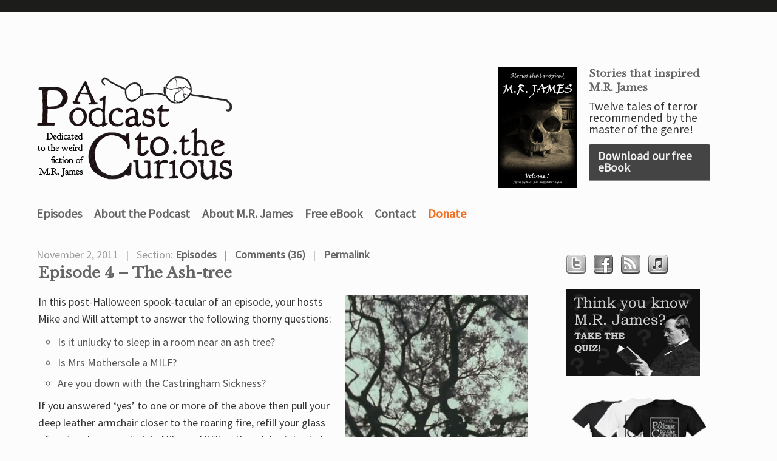

--- FILE ---
content_type: text/html; charset=UTF-8
request_url: https://www.mrjamespodcast.com/tag/hanging/
body_size: 9741
content:
<!DOCTYPE html PUBLIC "-//W3C//DTD XHTML 1.0 Strict//EN" "http://www.w3.org/TR/xhtml1/DTD/xhtml1-strict.dtd">
<html xmlns="http://www.w3.org/1999/xhtml">
<head profile="http://gmpg.org/xfn/11">
<meta http-equiv="Content-Type" content="text/html; charset=UTF-8" />
<title>Posts tagged &quot;hanging&quot; - A Podcast to the Curious &#8211; The M.R. James Podcast</title>
<meta http-equiv="Content-Type" content="text/html; charset=utf-8"/>
<meta name="generator" content="WordPress 6.2.8" />
<meta name="description" content="The podcast dedicated to the Weird Fiction and Ghost Stories of M.R. James." />
<meta name="keywords" content="M.R. James, Montague Rhodes James, Ghost Stories, Ghost Stories of an Antiquary, Antiquarian, Kings College, Casting the Runes, Oh Whistle and I'll Come to You My Lad, Warning to the Curious, Author, Cambridge, A Podcast to the Curious, Podcast, Ghost Story, Short Stories, Will & Mike, Will Ross, Mike Taylor" />
<meta name="viewport" content="user-scalable=no, width=device-width, initial-scale=1" />
<link rel="shortcut icon" href="https://www.mrjamespodcast.com/wp-content/themes/theophilus-2016/images/favicon.ico" type="image/x-icon" />
<link rel="stylesheet" href="https://fonts.googleapis.com/css?family=Carrois+Gothic" type="text/css">
<link rel="stylesheet" href="https://www.mrjamespodcast.com/wp-content/themes/theophilus-2016/style.css" type="text/css" media="screen and (min-device-width: 480px)" />
<link rel="stylesheet" href="https://www.mrjamespodcast.com/wp-content/themes/theophilus-2016/style-mobile.css" type="text/css" media="screen and (max-device-width: 480px)" />
<link rel="alternate" type="application/rss+xml" title="A Podcast to the Curious &#8211; The M.R. James Podcast RSS Feed" href="https://www.mrjamespodcast.com/feed/" />
<script src="//ajax.googleapis.com/ajax/libs/jquery/1.9.1/jquery.min.js" ></script>
<meta name='robots' content='max-image-preview:large' />
<link rel='dns-prefetch' href='//fonts.googleapis.com' />
<script type="text/javascript">
window._wpemojiSettings = {"baseUrl":"https:\/\/s.w.org\/images\/core\/emoji\/14.0.0\/72x72\/","ext":".png","svgUrl":"https:\/\/s.w.org\/images\/core\/emoji\/14.0.0\/svg\/","svgExt":".svg","source":{"wpemoji":"https:\/\/www.mrjamespodcast.com\/wp-includes\/js\/wp-emoji.js?ver=6.2.8","twemoji":"https:\/\/www.mrjamespodcast.com\/wp-includes\/js\/twemoji.js?ver=6.2.8"}};
/**
 * @output wp-includes/js/wp-emoji-loader.js
 */

( function( window, document, settings ) {
	var src, ready, ii, tests;

	// Create a canvas element for testing native browser support of emoji.
	var canvas = document.createElement( 'canvas' );
	var context = canvas.getContext && canvas.getContext( '2d' );

	/**
	 * Checks if two sets of Emoji characters render the same visually.
	 *
	 * @since 4.9.0
	 *
	 * @private
	 *
	 * @param {string} set1 Set of Emoji to test.
	 * @param {string} set2 Set of Emoji to test.
	 *
	 * @return {boolean} True if the two sets render the same.
	 */
	function emojiSetsRenderIdentically( set1, set2 ) {
		// Cleanup from previous test.
		context.clearRect( 0, 0, canvas.width, canvas.height );
		context.fillText( set1, 0, 0 );
		var rendered1 = canvas.toDataURL();

		// Cleanup from previous test.
		context.clearRect( 0, 0, canvas.width, canvas.height );
		context.fillText( set2, 0, 0 );
		var rendered2 = canvas.toDataURL();

		return rendered1 === rendered2;
	}

	/**
	 * Determines if the browser properly renders Emoji that Twemoji can supplement.
	 *
	 * @since 4.2.0
	 *
	 * @private
	 *
	 * @param {string} type Whether to test for support of "flag" or "emoji".
	 *
	 * @return {boolean} True if the browser can render emoji, false if it cannot.
	 */
	function browserSupportsEmoji( type ) {
		var isIdentical;

		if ( ! context || ! context.fillText ) {
			return false;
		}

		/*
		 * Chrome on OS X added native emoji rendering in M41. Unfortunately,
		 * it doesn't work when the font is bolder than 500 weight. So, we
		 * check for bold rendering support to avoid invisible emoji in Chrome.
		 */
		context.textBaseline = 'top';
		context.font = '600 32px Arial';

		switch ( type ) {
			case 'flag':
				/*
				 * Test for Transgender flag compatibility. Added in Unicode 13.
				 *
				 * To test for support, we try to render it, and compare the rendering to how it would look if
				 * the browser doesn't render it correctly (white flag emoji + transgender symbol).
				 */
				isIdentical = emojiSetsRenderIdentically(
					'\uD83C\uDFF3\uFE0F\u200D\u26A7\uFE0F', // as a zero-width joiner sequence
					'\uD83C\uDFF3\uFE0F\u200B\u26A7\uFE0F'  // separated by a zero-width space
				);

				if ( isIdentical ) {
					return false;
				}

				/*
				 * Test for UN flag compatibility. This is the least supported of the letter locale flags,
				 * so gives us an easy test for full support.
				 *
				 * To test for support, we try to render it, and compare the rendering to how it would look if
				 * the browser doesn't render it correctly ([U] + [N]).
				 */
				isIdentical = emojiSetsRenderIdentically(
					'\uD83C\uDDFA\uD83C\uDDF3',       // as the sequence of two code points
					'\uD83C\uDDFA\u200B\uD83C\uDDF3'  // as the two code points separated by a zero-width space
				);

				if ( isIdentical ) {
					return false;
				}

				/*
				 * Test for English flag compatibility. England is a country in the United Kingdom, it
				 * does not have a two letter locale code but rather a five letter sub-division code.
				 *
				 * To test for support, we try to render it, and compare the rendering to how it would look if
				 * the browser doesn't render it correctly (black flag emoji + [G] + [B] + [E] + [N] + [G]).
				 */
				isIdentical = emojiSetsRenderIdentically(
					// as the flag sequence
					'\uD83C\uDFF4\uDB40\uDC67\uDB40\uDC62\uDB40\uDC65\uDB40\uDC6E\uDB40\uDC67\uDB40\uDC7F',
					// with each code point separated by a zero-width space
					'\uD83C\uDFF4\u200B\uDB40\uDC67\u200B\uDB40\uDC62\u200B\uDB40\uDC65\u200B\uDB40\uDC6E\u200B\uDB40\uDC67\u200B\uDB40\uDC7F'
				);

				return ! isIdentical;
			case 'emoji':
				/*
				 * Why can't we be friends? Everyone can now shake hands in emoji, regardless of skin tone!
				 *
				 * To test for Emoji 14.0 support, try to render a new emoji: Handshake: Light Skin Tone, Dark Skin Tone.
				 *
				 * The Handshake: Light Skin Tone, Dark Skin Tone emoji is a ZWJ sequence combining 🫱 Rightwards Hand,
				 * 🏻 Light Skin Tone, a Zero Width Joiner, 🫲 Leftwards Hand, and 🏿 Dark Skin Tone.
				 *
				 * 0x1FAF1 == Rightwards Hand
				 * 0x1F3FB == Light Skin Tone
				 * 0x200D == Zero-Width Joiner (ZWJ) that links the code points for the new emoji or
				 * 0x200B == Zero-Width Space (ZWS) that is rendered for clients not supporting the new emoji.
				 * 0x1FAF2 == Leftwards Hand
				 * 0x1F3FF == Dark Skin Tone.
				 *
				 * When updating this test for future Emoji releases, ensure that individual emoji that make up the
				 * sequence come from older emoji standards.
				 */
				isIdentical = emojiSetsRenderIdentically(
					'\uD83E\uDEF1\uD83C\uDFFB\u200D\uD83E\uDEF2\uD83C\uDFFF', // as the zero-width joiner sequence
					'\uD83E\uDEF1\uD83C\uDFFB\u200B\uD83E\uDEF2\uD83C\uDFFF'  // separated by a zero-width space
				);

				return ! isIdentical;
		}

		return false;
	}

	/**
	 * Adds a script to the head of the document.
	 *
	 * @ignore
	 *
	 * @since 4.2.0
	 *
	 * @param {Object} src The url where the script is located.
	 * @return {void}
	 */
	function addScript( src ) {
		var script = document.createElement( 'script' );

		script.src = src;
		script.defer = script.type = 'text/javascript';
		document.getElementsByTagName( 'head' )[0].appendChild( script );
	}

	tests = Array( 'flag', 'emoji' );

	settings.supports = {
		everything: true,
		everythingExceptFlag: true
	};

	/*
	 * Tests the browser support for flag emojis and other emojis, and adjusts the
	 * support settings accordingly.
	 */
	for( ii = 0; ii < tests.length; ii++ ) {
		settings.supports[ tests[ ii ] ] = browserSupportsEmoji( tests[ ii ] );

		settings.supports.everything = settings.supports.everything && settings.supports[ tests[ ii ] ];

		if ( 'flag' !== tests[ ii ] ) {
			settings.supports.everythingExceptFlag = settings.supports.everythingExceptFlag && settings.supports[ tests[ ii ] ];
		}
	}

	settings.supports.everythingExceptFlag = settings.supports.everythingExceptFlag && ! settings.supports.flag;

	// Sets DOMReady to false and assigns a ready function to settings.
	settings.DOMReady = false;
	settings.readyCallback = function() {
		settings.DOMReady = true;
	};

	// When the browser can not render everything we need to load a polyfill.
	if ( ! settings.supports.everything ) {
		ready = function() {
			settings.readyCallback();
		};

		/*
		 * Cross-browser version of adding a dom ready event.
		 */
		if ( document.addEventListener ) {
			document.addEventListener( 'DOMContentLoaded', ready, false );
			window.addEventListener( 'load', ready, false );
		} else {
			window.attachEvent( 'onload', ready );
			document.attachEvent( 'onreadystatechange', function() {
				if ( 'complete' === document.readyState ) {
					settings.readyCallback();
				}
			} );
		}

		src = settings.source || {};

		if ( src.concatemoji ) {
			addScript( src.concatemoji );
		} else if ( src.wpemoji && src.twemoji ) {
			addScript( src.twemoji );
			addScript( src.wpemoji );
		}
	}

} )( window, document, window._wpemojiSettings );
</script>
<style type="text/css">
img.wp-smiley,
img.emoji {
	display: inline !important;
	border: none !important;
	box-shadow: none !important;
	height: 1em !important;
	width: 1em !important;
	margin: 0 0.07em !important;
	vertical-align: -0.1em !important;
	background: none !important;
	padding: 0 !important;
}
</style>
	<link rel='stylesheet' id='wp-block-library-css' href='https://www.mrjamespodcast.com/wp-includes/css/dist/block-library/style.css?ver=6.2.8' type='text/css' media='all' />
<style id='powerpress-player-block-style-inline-css' type='text/css'>


</style>
<link rel='stylesheet' id='classic-theme-styles-css' href='https://www.mrjamespodcast.com/wp-includes/css/classic-themes.css?ver=6.2.8' type='text/css' media='all' />
<style id='global-styles-inline-css' type='text/css'>
body{--wp--preset--color--black: #000000;--wp--preset--color--cyan-bluish-gray: #abb8c3;--wp--preset--color--white: #ffffff;--wp--preset--color--pale-pink: #f78da7;--wp--preset--color--vivid-red: #cf2e2e;--wp--preset--color--luminous-vivid-orange: #ff6900;--wp--preset--color--luminous-vivid-amber: #fcb900;--wp--preset--color--light-green-cyan: #7bdcb5;--wp--preset--color--vivid-green-cyan: #00d084;--wp--preset--color--pale-cyan-blue: #8ed1fc;--wp--preset--color--vivid-cyan-blue: #0693e3;--wp--preset--color--vivid-purple: #9b51e0;--wp--preset--gradient--vivid-cyan-blue-to-vivid-purple: linear-gradient(135deg,rgba(6,147,227,1) 0%,rgb(155,81,224) 100%);--wp--preset--gradient--light-green-cyan-to-vivid-green-cyan: linear-gradient(135deg,rgb(122,220,180) 0%,rgb(0,208,130) 100%);--wp--preset--gradient--luminous-vivid-amber-to-luminous-vivid-orange: linear-gradient(135deg,rgba(252,185,0,1) 0%,rgba(255,105,0,1) 100%);--wp--preset--gradient--luminous-vivid-orange-to-vivid-red: linear-gradient(135deg,rgba(255,105,0,1) 0%,rgb(207,46,46) 100%);--wp--preset--gradient--very-light-gray-to-cyan-bluish-gray: linear-gradient(135deg,rgb(238,238,238) 0%,rgb(169,184,195) 100%);--wp--preset--gradient--cool-to-warm-spectrum: linear-gradient(135deg,rgb(74,234,220) 0%,rgb(151,120,209) 20%,rgb(207,42,186) 40%,rgb(238,44,130) 60%,rgb(251,105,98) 80%,rgb(254,248,76) 100%);--wp--preset--gradient--blush-light-purple: linear-gradient(135deg,rgb(255,206,236) 0%,rgb(152,150,240) 100%);--wp--preset--gradient--blush-bordeaux: linear-gradient(135deg,rgb(254,205,165) 0%,rgb(254,45,45) 50%,rgb(107,0,62) 100%);--wp--preset--gradient--luminous-dusk: linear-gradient(135deg,rgb(255,203,112) 0%,rgb(199,81,192) 50%,rgb(65,88,208) 100%);--wp--preset--gradient--pale-ocean: linear-gradient(135deg,rgb(255,245,203) 0%,rgb(182,227,212) 50%,rgb(51,167,181) 100%);--wp--preset--gradient--electric-grass: linear-gradient(135deg,rgb(202,248,128) 0%,rgb(113,206,126) 100%);--wp--preset--gradient--midnight: linear-gradient(135deg,rgb(2,3,129) 0%,rgb(40,116,252) 100%);--wp--preset--duotone--dark-grayscale: url('#wp-duotone-dark-grayscale');--wp--preset--duotone--grayscale: url('#wp-duotone-grayscale');--wp--preset--duotone--purple-yellow: url('#wp-duotone-purple-yellow');--wp--preset--duotone--blue-red: url('#wp-duotone-blue-red');--wp--preset--duotone--midnight: url('#wp-duotone-midnight');--wp--preset--duotone--magenta-yellow: url('#wp-duotone-magenta-yellow');--wp--preset--duotone--purple-green: url('#wp-duotone-purple-green');--wp--preset--duotone--blue-orange: url('#wp-duotone-blue-orange');--wp--preset--font-size--small: 13px;--wp--preset--font-size--medium: 20px;--wp--preset--font-size--large: 36px;--wp--preset--font-size--x-large: 42px;--wp--preset--spacing--20: 0.44rem;--wp--preset--spacing--30: 0.67rem;--wp--preset--spacing--40: 1rem;--wp--preset--spacing--50: 1.5rem;--wp--preset--spacing--60: 2.25rem;--wp--preset--spacing--70: 3.38rem;--wp--preset--spacing--80: 5.06rem;--wp--preset--shadow--natural: 6px 6px 9px rgba(0, 0, 0, 0.2);--wp--preset--shadow--deep: 12px 12px 50px rgba(0, 0, 0, 0.4);--wp--preset--shadow--sharp: 6px 6px 0px rgba(0, 0, 0, 0.2);--wp--preset--shadow--outlined: 6px 6px 0px -3px rgba(255, 255, 255, 1), 6px 6px rgba(0, 0, 0, 1);--wp--preset--shadow--crisp: 6px 6px 0px rgba(0, 0, 0, 1);}:where(.is-layout-flex){gap: 0.5em;}body .is-layout-flow > .alignleft{float: left;margin-inline-start: 0;margin-inline-end: 2em;}body .is-layout-flow > .alignright{float: right;margin-inline-start: 2em;margin-inline-end: 0;}body .is-layout-flow > .aligncenter{margin-left: auto !important;margin-right: auto !important;}body .is-layout-constrained > .alignleft{float: left;margin-inline-start: 0;margin-inline-end: 2em;}body .is-layout-constrained > .alignright{float: right;margin-inline-start: 2em;margin-inline-end: 0;}body .is-layout-constrained > .aligncenter{margin-left: auto !important;margin-right: auto !important;}body .is-layout-constrained > :where(:not(.alignleft):not(.alignright):not(.alignfull)){max-width: var(--wp--style--global--content-size);margin-left: auto !important;margin-right: auto !important;}body .is-layout-constrained > .alignwide{max-width: var(--wp--style--global--wide-size);}body .is-layout-flex{display: flex;}body .is-layout-flex{flex-wrap: wrap;align-items: center;}body .is-layout-flex > *{margin: 0;}:where(.wp-block-columns.is-layout-flex){gap: 2em;}.has-black-color{color: var(--wp--preset--color--black) !important;}.has-cyan-bluish-gray-color{color: var(--wp--preset--color--cyan-bluish-gray) !important;}.has-white-color{color: var(--wp--preset--color--white) !important;}.has-pale-pink-color{color: var(--wp--preset--color--pale-pink) !important;}.has-vivid-red-color{color: var(--wp--preset--color--vivid-red) !important;}.has-luminous-vivid-orange-color{color: var(--wp--preset--color--luminous-vivid-orange) !important;}.has-luminous-vivid-amber-color{color: var(--wp--preset--color--luminous-vivid-amber) !important;}.has-light-green-cyan-color{color: var(--wp--preset--color--light-green-cyan) !important;}.has-vivid-green-cyan-color{color: var(--wp--preset--color--vivid-green-cyan) !important;}.has-pale-cyan-blue-color{color: var(--wp--preset--color--pale-cyan-blue) !important;}.has-vivid-cyan-blue-color{color: var(--wp--preset--color--vivid-cyan-blue) !important;}.has-vivid-purple-color{color: var(--wp--preset--color--vivid-purple) !important;}.has-black-background-color{background-color: var(--wp--preset--color--black) !important;}.has-cyan-bluish-gray-background-color{background-color: var(--wp--preset--color--cyan-bluish-gray) !important;}.has-white-background-color{background-color: var(--wp--preset--color--white) !important;}.has-pale-pink-background-color{background-color: var(--wp--preset--color--pale-pink) !important;}.has-vivid-red-background-color{background-color: var(--wp--preset--color--vivid-red) !important;}.has-luminous-vivid-orange-background-color{background-color: var(--wp--preset--color--luminous-vivid-orange) !important;}.has-luminous-vivid-amber-background-color{background-color: var(--wp--preset--color--luminous-vivid-amber) !important;}.has-light-green-cyan-background-color{background-color: var(--wp--preset--color--light-green-cyan) !important;}.has-vivid-green-cyan-background-color{background-color: var(--wp--preset--color--vivid-green-cyan) !important;}.has-pale-cyan-blue-background-color{background-color: var(--wp--preset--color--pale-cyan-blue) !important;}.has-vivid-cyan-blue-background-color{background-color: var(--wp--preset--color--vivid-cyan-blue) !important;}.has-vivid-purple-background-color{background-color: var(--wp--preset--color--vivid-purple) !important;}.has-black-border-color{border-color: var(--wp--preset--color--black) !important;}.has-cyan-bluish-gray-border-color{border-color: var(--wp--preset--color--cyan-bluish-gray) !important;}.has-white-border-color{border-color: var(--wp--preset--color--white) !important;}.has-pale-pink-border-color{border-color: var(--wp--preset--color--pale-pink) !important;}.has-vivid-red-border-color{border-color: var(--wp--preset--color--vivid-red) !important;}.has-luminous-vivid-orange-border-color{border-color: var(--wp--preset--color--luminous-vivid-orange) !important;}.has-luminous-vivid-amber-border-color{border-color: var(--wp--preset--color--luminous-vivid-amber) !important;}.has-light-green-cyan-border-color{border-color: var(--wp--preset--color--light-green-cyan) !important;}.has-vivid-green-cyan-border-color{border-color: var(--wp--preset--color--vivid-green-cyan) !important;}.has-pale-cyan-blue-border-color{border-color: var(--wp--preset--color--pale-cyan-blue) !important;}.has-vivid-cyan-blue-border-color{border-color: var(--wp--preset--color--vivid-cyan-blue) !important;}.has-vivid-purple-border-color{border-color: var(--wp--preset--color--vivid-purple) !important;}.has-vivid-cyan-blue-to-vivid-purple-gradient-background{background: var(--wp--preset--gradient--vivid-cyan-blue-to-vivid-purple) !important;}.has-light-green-cyan-to-vivid-green-cyan-gradient-background{background: var(--wp--preset--gradient--light-green-cyan-to-vivid-green-cyan) !important;}.has-luminous-vivid-amber-to-luminous-vivid-orange-gradient-background{background: var(--wp--preset--gradient--luminous-vivid-amber-to-luminous-vivid-orange) !important;}.has-luminous-vivid-orange-to-vivid-red-gradient-background{background: var(--wp--preset--gradient--luminous-vivid-orange-to-vivid-red) !important;}.has-very-light-gray-to-cyan-bluish-gray-gradient-background{background: var(--wp--preset--gradient--very-light-gray-to-cyan-bluish-gray) !important;}.has-cool-to-warm-spectrum-gradient-background{background: var(--wp--preset--gradient--cool-to-warm-spectrum) !important;}.has-blush-light-purple-gradient-background{background: var(--wp--preset--gradient--blush-light-purple) !important;}.has-blush-bordeaux-gradient-background{background: var(--wp--preset--gradient--blush-bordeaux) !important;}.has-luminous-dusk-gradient-background{background: var(--wp--preset--gradient--luminous-dusk) !important;}.has-pale-ocean-gradient-background{background: var(--wp--preset--gradient--pale-ocean) !important;}.has-electric-grass-gradient-background{background: var(--wp--preset--gradient--electric-grass) !important;}.has-midnight-gradient-background{background: var(--wp--preset--gradient--midnight) !important;}.has-small-font-size{font-size: var(--wp--preset--font-size--small) !important;}.has-medium-font-size{font-size: var(--wp--preset--font-size--medium) !important;}.has-large-font-size{font-size: var(--wp--preset--font-size--large) !important;}.has-x-large-font-size{font-size: var(--wp--preset--font-size--x-large) !important;}
.wp-block-navigation a:where(:not(.wp-element-button)){color: inherit;}
:where(.wp-block-columns.is-layout-flex){gap: 2em;}
.wp-block-pullquote{font-size: 1.5em;line-height: 1.6;}
</style>
<link rel='stylesheet' id='googlefonts-css' href='https://fonts.googleapis.com/css?family=Libre+Baskerville:400|Source+Sans+Pro:400&subset=latin' type='text/css' media='all' />
<link rel="https://api.w.org/" href="https://www.mrjamespodcast.com/wp-json/" /><link rel="alternate" type="application/json" href="https://www.mrjamespodcast.com/wp-json/wp/v2/tags/35" /><link rel="EditURI" type="application/rsd+xml" title="RSD" href="https://www.mrjamespodcast.com/xmlrpc.php?rsd" />
<link rel="wlwmanifest" type="application/wlwmanifest+xml" href="https://www.mrjamespodcast.com/wp-includes/wlwmanifest.xml" />
<meta name="generator" content="WordPress 6.2.8" />
            <script type="text/javascript"><!--
                                function powerpress_pinw(pinw_url){window.open(pinw_url, 'PowerPressPlayer','toolbar=0,status=0,resizable=1,width=460,height=320');	return false;}
                //-->

                // tabnab protection
                window.addEventListener('load', function () {
                    // make all links have rel="noopener noreferrer"
                    document.querySelectorAll('a[target="_blank"]').forEach(link => {
                        link.setAttribute('rel', 'noopener noreferrer');
                    });
                });
            </script>
            <style type='text/css' media='screen'>
	h1{ font-family:"Libre Baskerville", arial, sans-serif;}
	h2{ font-family:"Libre Baskerville", arial, sans-serif;}
	p{ font-family:"Source Sans Pro", arial, sans-serif;}
	li{ font-family:"Source Sans Pro", arial, sans-serif;}
</style>
<!-- fonts delivered by Wordpress Google Fonts, a plugin by Adrian3.com --></head>
<body data-rsssl=1>
<div id="mobile-nav">
		<span><a href="#">MENU</a></span>
		<ul class="hide">
		  <li><a href="https://www.mrjamespodcast.com">HOME</a></li>
		  <li><a href="https://www.mrjamespodcast.com/episodes/">EPISODES</a></li>
		  <li><a href="https://www.mrjamespodcast.com/about-m-r-james/">ABOUT M.R. JAMES</a></li>
		  <li><a href="https://www.mrjamespodcast.com/about-the-podcas/">ABOUT THE PODCAST</a></li>
		  <li><a href="https://www.mrjamespodcast.com/book/">Free eBook</a></li>
		  <li><a href="https://www.mrjamespodcast.com/contact/">CONTACT</a></li>
		</ul>
	</div>
<div id="wrapper">
	
	<div id="masthead" class="fix">
		<h1><a href="https://www.mrjamespodcast.com/"><img src="https://www.mrjamespodcast.com/wp-content/themes/theophilus-2016/images/Website-logo2.gif" alt="Logo" /></a></h1>
                <div class="book-header"><a href="https://mrjamespodcast.com/book/"><img src="https://www.mrjamespodcast.com/wp-content/uploads/eBook-cover-150x200.jpg"></a><div><h2><a href="https://mrjamespodcast.com/book/">Stories that inspired M.R. James</a></h2><p>Twelve tales of terror recommended by the master of the genre!</p><p><a href="https://mrjamespodcast.com/book/">Download our free eBook</a></p></div></div>
		<!-- <p id="tagline">... dedicated to the Weird Fiction and Ghost Stories of M.R. James. -->
                <div class="main-menu"><ul id="menu-main-menu" class="menu"><li id="menu-item-1217" class="menu-item menu-item-type-post_type menu-item-object-page menu-item-1217"><a href="https://www.mrjamespodcast.com/episodes/">Episodes</a></li>
<li id="menu-item-1218" class="menu-item menu-item-type-post_type menu-item-object-page menu-item-1218"><a href="https://www.mrjamespodcast.com/about-the-podcas/">About the Podcast</a></li>
<li id="menu-item-1216" class="menu-item menu-item-type-post_type menu-item-object-page menu-item-1216"><a href="https://www.mrjamespodcast.com/about-m-r-james/">About M.R. James</a></li>
<li id="menu-item-1285" class="menu-item menu-item-type-custom menu-item-object-custom menu-item-1285"><a href="https://mrjamespodcast.com/book/">Free eBook</a></li>
<li id="menu-item-1215" class="menu-item menu-item-type-post_type menu-item-object-page menu-item-1215"><a href="https://www.mrjamespodcast.com/contact/">Contact</a></li>
<li id="menu-item-1219" class="menu-item menu-item-type-custom menu-item-object-custom menu-item-1219"><a title="Donate" href="https://www.paypal.com/uk/cgi-bin/webscr?cmd=_flow&#038;SESSION=4Z4RiwvNQ6dpSyFitiRA8SMQLH6bwfTDQJyt9l7otOEIH66xgpC_AXmSuhS&#038;dispatch=5885d80a13c0db1f8e263663d3faee8d4fe1dd75ca3bd4f11d72275b28239088">Donate</a></li>
</ul></div>	</div>
	<div id="filler" class="fix">
	
	<div id="main-column">
				<div class="post-meta">
			<ul>
				<li>November 2, 2011</li>
				<li>Section: <a href="https://www.mrjamespodcast.com/category/episodes/" rel="category tag">Episodes</a></li>
				<li><a href="https://www.mrjamespodcast.com/2011/11/episode-4-the-ash-tree/#comments">Comments (36)</a></li>
				<li class="perma"><a href="https://www.mrjamespodcast.com/2011/11/episode-4-the-ash-tree/">Permalink</a></li>
			</ul>
		</div>
		<div id="post-109" class="post">
			<h2><a href="https://www.mrjamespodcast.com/2011/11/episode-4-the-ash-tree/" title="Episode 4 &#8211; The Ash-tree">Episode 4 &#8211; The Ash-tree</a></h2>
			<div class="entry">
				<p><a href="https://www.mrjamespodcast.com/wp-content/uploads/Ash-tree-1975-tree.jpg"><img decoding="async" class="alignright size-medium wp-image-130" title="Ash-tree-(1975)-tree" src="https://www.mrjamespodcast.com/wp-content/uploads/Ash-tree-1975-tree-300x300.jpg" alt="" width="300" srcset="https://www.mrjamespodcast.com/wp-content/uploads/Ash-tree-1975-tree-300x300.jpg 300w, https://www.mrjamespodcast.com/wp-content/uploads/Ash-tree-1975-tree-150x150.jpg 150w, https://www.mrjamespodcast.com/wp-content/uploads/Ash-tree-1975-tree.jpg 539w" sizes="(max-width: 300px) 100vw, 300px" /></a>In this post-Halloween spook-tacular of an episode, your hosts Mike and Will attempt to answer the following thorny questions:</p>
<ol>
<li>Is it unlucky to sleep in a room near an ash tree?</li>
<li>Is Mrs Mothersole a MILF?</li>
<li>Are you down with the Castringham Sickness?</li>
</ol>
<p>If you answered &#8216;yes&#8217; to one or more of the above then pull your deep leather armchair closer to the roaring fire, refill your glass of port and prepare to join Mike and Will as they delve into dark and devilish goings on in 17th &amp; 18th century  rural Suffolk in M.R. James&#8217;s <a title="Read the Full Text of The Ash-tree at Thin-Ghost.org" href="http://www.thin-ghost.org/items/show/133">The Ash-tree</a>!<strong><br />
</strong></p>
<p>Big thanks to <strong>Katy Ross</strong> (<a title="Follow Katy on twitter" href="https://twitter.com/#!/dreamkitten">@dreamkitten</a>) who was our reader for this episode.</p>
<p><strong>Links</strong></p>
<ul>
<li><a title="View Great Livermere on GoogleMaps" href="http://maps.google.co.uk/maps?q=Great+Livermere,+Bury+Saint+Edmunds&amp;hl=en&amp;ll=52.306314,0.760953&amp;spn=0.008738,0.025406&amp;sll=51.74949,-1.125955&amp;sspn=0.008847,0.017231&amp;vpsrc=6&amp;hnear=Great+Livermere,+Bury+St+Edmunds,+Suffolk,+United+Kingdom&amp;t=h&amp;z=16">Great Livermere on GoogleMaps</a><br />
M.R. James grew up in Great Livermere and it is widely believed to be the inspiration for Castringham, the setting of &#8216;The Ash-tree&#8217;.</li>
<li><a title="View Livermere Hall at the Lost Heritage website" href="http://lh.matthewbeckett.com/houses/lh_suffolk_livermerehall_info_gallery.html">Photo of Livermere Hall</a><br />
Sadly the hall on which Castringham Hall was based was demolished in 1923 but a photo of it can be found at the <em>Lost Heritage</em> website. Note the extensive growth of foliage visible around the sides of the hall!</li>
<li><a title="Read the Story Notes at Ghosts and Scholars" href="http://www.users.globalnet.co.uk/~pardos/ArchiveAshtree.html">&#8216;The Ash-tree&#8217; story notes at Ghosts &amp; Scholars</a><br />
Exemplary M.R. James resource<em> Ghosts &amp; Scholars</em> features an excellent set of story notes on The Ash-tree penned by M.R. James expert Rosemary Pardoe.</li>
<li><a title="Read about James and Great Livermere at SuffolkfCoast.co.uk" href="http://norfolkcoast.co.uk/myths/ml_mothersole.htm">James &amp; Great Livermere at SuffolkCoast.co.uk</a><br />
An interesting article about James&#8217;s connection to Great Livermere and stories it inspired.</li>
<li><a title="Read about Sortes Sanctorum at Wikipedia" href="http://en.wikipedia.org/wiki/Sortes_Biblicae">Sortes Sanctorum &amp; Sortes Biblicae at Wikipedia</a><br />
The history and origins of using the Bible for divination.</li>
<li><a title="Read the Article at Ghosts &amp; Scholars" href="http://www.pardoes.info/roanddarroll/GSNews5.html#anchor147343">Spiders in &#8216;The Ash Tree&#8217; by Jacqueline Simpson</a><br />
An article from the <em>Ghosts &amp; Scholars Newsletter no. 5</em> on James&#8217;s use of spiders in The Ash-tree, with particular reference to a peculiar mini-plague of spiders that hit Bury St. Edmond&#8217;s in 1660!</li>
<li>Bible Quotes from The Ash-tree @ Bible.cc<br />
<a title="View this quote at Bible.cc" href="http://bible.cc/luke/13-9.htm">&#8216;Cut it down&#8217; &#8211; Luke 13:9</a><br />
<a title="Read the Full Quote at Bible.cc" href="http://bible.cc/isaiah/13-20.htm">&#8216;It shall never be inhabited&#8217; &#8211; Isaiah 13:20</a><br />
<a title="Read the Full Quote at Bible.cc" href="http://bible.cc/job/39-30.htm">&#8216;Her young ones also suck up blood&#8217; &#8211; Job 29:30</a><br />
<a title="Read the Full Quote at Bible.cc" href="http://bible.cc/job/7-21.htm">&#8216;Thou shall seek me in the morning and I shall not be&#8217; &#8211; Job 7:21</a></li>
</ul>
<div style="font-size: 8pt; color: #aaa;">
<p>Cut from this episode:</p>
<ul style="font-size: 8pt; color: #aaa;">
<li>A larger than usual amount of bad language.</li>
<li>Will&#8217;s un-PC Sir Matthew Fell/ Tupac Shakur joke that would have <em>killed</em> in 1997.</li>
<li>Mrs Bunch, Mrs Mothersole, Ann Clark: Snog, Marry, Avoid?</li>
</ul>
</div>
<div class="powerpress_player" id="powerpress_player_3652"><a href="https://traffic.libsyn.com/mrjamespodcast/Episode_4_-_the_Ash-tree.mp3" title="Play" onclick="return powerpress_embed_html5a('3652','https://traffic.libsyn.com/mrjamespodcast/Episode_4_-_the_Ash-tree.mp3');" target="_blank"><img src="https://www.mrjamespodcast.com/wp-content/uploads/play-button.jpg" title="Play" alt="Play" style="border:0;" /></a></div>
<p class="powerpress_links powerpress_links_mp3" style="margin-bottom: 1px !important;">Podcast: <a href="https://traffic.libsyn.com/mrjamespodcast/Episode_4_-_the_Ash-tree.mp3" class="powerpress_link_pinw" target="_blank" title="Play in new window" onclick="return powerpress_pinw('https://www.mrjamespodcast.com/?powerpress_pinw=109-podcast');" rel="nofollow">Play in new window</a> | <a href="https://traffic.libsyn.com/mrjamespodcast/Episode_4_-_the_Ash-tree.mp3" class="powerpress_link_d" title="Download" rel="nofollow" download="Episode_4_-_the_Ash-tree.mp3">Download</a></p><p class="powerpress_links powerpress_subscribe_links">Subscribe: <a href="https://www.mrjamespodcast.com/feed/podcast/" class="powerpress_link_subscribe powerpress_link_subscribe_rss" target="_blank" title="Subscribe via RSS" rel="nofollow">RSS</a></p>			</div>
		</div>
						<div id="paginate-index" class="fix">
			<p><span class="left"></span> <span class="right"></span></p>
		</div>
	</div>
	<div class="secondary-column">
	<div id="text-3" class="widgetContainer widget_text">			<div class="textwidget"><a class="mediaicon" href="http://www.twitter.com/mrjamespodcast"><img id="twitter" src="https://www.mrjamespodcast.com/wp-content/uploads/twitter-bw.png" alt="Twitter Logo" title="Follow us on Twitter" /></a>

<a class="mediaicon" href="http://www.facebook.com/mrjamespodcast"> <img id="facebook" src="https://www.mrjamespodcast.com/wp-content/uploads/facebook-bw.png" alt="Facebook Logo" title="Visit us at Facebook" /></a>

<a class="mediaicon"  href="https://www.mrjamespodcast.com/feed/podcast/"><img id="RSS" src="https://www.mrjamespodcast.com/wp-content/uploads/RSS-bw.png" alt="RSS Logo" title="See the podcast RSS feed" /></a>

<a class="mediaicon"  href="http://itunes.apple.com/gb/podcast/a-podcast-to-the-curious/id467430037"><img id="apple-ping" src="https://www.mrjamespodcast.com/wp-content/uploads/apple-ping-bw.png" alt="iTunes Logo" title="Subscribe via iTunes" /></a></div>
		</div><div id="text-12" class="widgetContainer widget_text">			<div class="textwidget"><a href="https://www.mrjamespodcast.com/quiz/"><img src="https://www.mrjamespodcast.com/wp-content/uploads/quiz-tile.jpg" alt="Play Monty's Quiz"></a></div>
		</div><div id="text-7" class="widgetContainer widget_text">			<div class="textwidget"><a href="https://www.cafepress.co.uk/profile/m.r.jamespodcast"><img style="margin-left:10px;"  src="https://www.mrjamespodcast.com/wp-content/themes/theophilus/images/advert1b-200x149.png" alt="Store Link" /></a></div>
		</div><div id="text-10" class="widgetContainer widget_text">			<div class="textwidget"><a href="https://www.mrjamespodcast.com/maps/"><img src="https://www.mrjamespodcast.com/wp-content/uploads/website-maps-button.jpg" alt="Monty's World Link" /></a></div>
		</div><div id="text-5" class="widgetContainer widget_text"><h3 class="widget-title">Help Support the Podcast</h3>			<div class="textwidget"><div style="text-align:left;"><form action="https://www.paypal.com/donate" method="post" target="_top">
<input type="hidden" name="hosted_button_id" value="39XV86BBBABLY" />
<input type="image" src="https://www.paypalobjects.com/en_US/GB/i/btn/btn_donateCC_LG.gif" border="0" name="submit" title="PayPal - The safer, easier way to pay online!" alt="Donate with PayPal button" />
<img alt="" border="0" src="https://www.paypal.com/en_GB/i/scr/pixel.gif" width="1" height="1" />
</form></div>
</div>
		</div></div></div>
</div>
<div id="footer" class="fix">
	<div id="footer-container">
		<p class="left">Copyright &copy; <a href="https://www.mrjamespodcast.com/">A Podcast to the Curious &#8211; The M.R. James Podcast</a></p>
		<p class="right"><a href="http://www.iamtimothylong.com/theophilus">Theophilus</a> theme by <a href="http://www.iamtimothylong.com">Timothy Long</a><span id="footer-pad">|</span>Powered by <a href="http://wordpress.org">Wordpress</a></p>
                <div class="footer-menu"><ul id="menu-footer-menu" class="menu"><li id="menu-item-1212" class="menu-item menu-item-type-post_type menu-item-object-page menu-item-1212"><a href="https://www.mrjamespodcast.com/episodes/">Episodes</a></li>
<li id="menu-item-1213" class="menu-item menu-item-type-post_type menu-item-object-page menu-item-1213"><a href="https://www.mrjamespodcast.com/about-the-podcas/">About the Podcast</a></li>
<li id="menu-item-1211" class="menu-item menu-item-type-post_type menu-item-object-page menu-item-1211"><a href="https://www.mrjamespodcast.com/about-m-r-james/">About M.R. James</a></li>
<li id="menu-item-1210" class="menu-item menu-item-type-post_type menu-item-object-page menu-item-1210"><a href="https://www.mrjamespodcast.com/contact/">Contact</a></li>
<li id="menu-item-1214" class="menu-item menu-item-type-custom menu-item-object-custom menu-item-1214"><a href="https://www.paypal.com/uk/cgi-bin/webscr?cmd=_flow&#038;SESSION=4Z4RiwvNQ6dpSyFitiRA8SMQLH6bwfTDQJyt9l7otOEIH66xgpC_AXmSuhS&#038;dispatch=5885d80a13c0db1f8e263663d3faee8d4fe1dd75ca3bd4f11d72275b28239088">Donate</a></li>
</ul></div>	</div>
</div>
<style id='core-block-supports-inline-css' type='text/css'>
/**
 * Core styles: block-supports
 */

</style>
<script type='text/javascript' src='https://www.mrjamespodcast.com/wp-content/plugins/powerpress/player.min.js?ver=6.2.8' id='powerpress-player-js'></script>
<!-- <script type="text/javascript" src="https://www.mrjamespodcast.com/wp-content/themes/theophilus-2016/js/rollover.js"></script> -->
<script type="text/javascript">
$(function(){
      $("<h2 class='stream_this'>Stream this episode:</h2>").insertBefore(".powerpress_player");
      
      if (window.innerWidth && window.innerWidth <= 767) {
        $("#mobile-nav ul").addClass("hide");
        $("#mobile-nav span a").click(function(){
          toggleMenu();
        });

        function toggleMenu(){
          $("#mobile-nav ul").toggleClass("hide");
          $("#mobile-nav span a").toggleClass("pressed");
        }
      } else {
        
        /* Move main nav to top of page 
        var theMenu = $('.widget_pages');
        theMenu.detach();
        $('#masthead').append(theMenu); */
        
        /* Edits to streaming box
        $('.entry').each(function(){
          if ($(this).find('.stream_this').length) {
            var streamTitle = $(this).find('.stream_this');
            var streamPlayer = $(this).find('.powerpress_player');
            var streamLink = $(this).find('.powerpress_links');
            streamTitle.detach();
            streamPlayer.detach();
            streamLink.detach();
            var streamBox = $('<div class="streamBox">');
            streamBox.append(streamTitle);
            streamBox.append(streamPlayer);
            streamBox.append(streamLink);
            $(this).find('.dd_post_share').before(streamBox);
          };
        }); */
      }
   
   // Set 'Donate' navigation link to correctly trigger Paypal donate form.
   $('.menu-item-1219').on('click', function(e){
     e.preventDefault();
     $('.textwidget form').trigger('submit');
   });
	
	// Hide ebooks ad on ebook page
	if (window.location.href.indexOf('/book') > 0) {
	   document.querySelector('.book-header').style.display = 'none';
	}
});
</script>
<!-- Global site tag (gtag.js) - Google Analytics -->
<script async src="https://www.googletagmanager.com/gtag/js?id=UA-44994309-2"></script>
<script>
  window.dataLayer = window.dataLayer || [];
  function gtag(){dataLayer.push(arguments);}
  gtag('js', new Date());
  gtag('config', 'UA-44994309-2');
</script>
</body>
</html>
<!--
Performance optimized by W3 Total Cache. Learn more: https://www.boldgrid.com/w3-total-cache/

Page Caching using Disk: Enhanced (SSL caching disabled) 

Served from: www.mrjamespodcast.com @ 2026-01-24 12:28:05 by W3 Total Cache
-->

--- FILE ---
content_type: text/css
request_url: https://www.mrjamespodcast.com/wp-content/themes/theophilus-2016/style.css
body_size: 3686
content:
/*  



Theme Name: Theophilus (2016 podcast update)

Theme URI: http://www.iamtimothylong.com/theophilus/

Description: Minimal Wordpress Theme

Version: 1.1

Author: Timothy Long (edited by Will Ross)

Author URI: http://www.iamtimothylong.com/

Tags: white, grid, whitespace, minimal, clean, widgets



*/



* {

	margin:0;

	padding:0;

}

body {

	/* background:#fcfcfc url(images/bg.jpg) repeat; */

	background-color:#fcfcfc;

	border-top:20px solid #1c1c1b;

	color:#333;

	font-size:62.5%;

	font-family:arial,verdana,sans-serif;

	text-align:center;

}



h1, h2, h3, h4, h5, h6 {

	font-family: 'Carrois Gothic', sans-serif;

}



h1 {

	font-size:2em;

}

h2 {

	font-size:1.4em;

}

h3 {

	font-size:1.4em;

}

h4 {

	font-size:1.2em;

}

a {

	color:#666;

	font-weight:bold;

	outline:none;

	border: 0;

	text-decoration:none;

}

a:hover {

	color: #999;

}

img {

	border: 0;

}

/* -------------- Mashup -------------- */

#wrapper {

	font-size:1.2em;

	line-height:1.4em;

}

.post h2 {

	line-height:1.2em;

}

.entry a,.secondary-column a,#comments-container h3 a,.comment-list .comment-author a {

	color:#333;

}

.entry a:hover,.secondary-column a:hover,#comments-container h3 a:hover,.comment-list .comment-author a:hover,.comment-list .comment-meta a:hover {

	color:#000;

}

.secondary-column a {

	font-weight:normal;

}

.entry ul,.entry ol,.entry blockquote {

	color:#555;

}

.entry blockquote {

	font-style:italic;

}

.secondary-column h3,#comments-container h3 {

	font-size:1.2em;

}

#cancel-comment-reply-link {

	color:#666;

	font-size:0.8em;

}

.comment-list .comment-meta a {

	color:#777;

}

.comment-list .comment-author cite {

	font-style:normal;

	font-weight:bold;

}

.comment-list .comment-meta {

	font-size:14px;

        padding-top: 5px;

}

#commentform p span input,#commentform span textarea {

	color:#333;

	font-family:arial,verdana,sans-serif;

	font-size:1em;

}

#paginate-index {

	font-size:0.9em;

	text-transform:uppercase;

}

#paginate-index .right, #paginate-index .left {

	font-size:1.2em;

	text-transform:uppercase;

        padding-bottom:20px;

}

#paginate-index .right:after {

	content: " >";

        font-size:1.2em;

}

#paginate-index .left:before {

	content: "< ";

        font-size:1.2em;

}

#footer {

	clear: both;

}

/* -------------- Main Structure -------------- */

#wrapper {

	margin:0px auto 0;

	text-align:left;

	width:950px;

	padding:0 5px;

}

#masthead {

	padding:30px 0px 10px 190px;

}

#filler {

}



#main-column {

	float:left;

	margin:28px 0 0 0;

	width:700px;

}

.secondary-column {

	float:left;

	margin:28px 0 0 30px;

	overflow:hidden;

	width: 220px;

	

}

/* -------------- Header -------------- */

#masthead h1 {

	float:left;

	font-size:50px;

	margin:0;

}

#masthead h1 a {

	text-transform:uppercase;

	width:400px;

}

/* -------------- Post Meta -------------- */

.post-meta {

	margin-right:40px;

	width:150px;

	float:left;

}

.post-meta ul {

	list-style:none;

	margin:0;

	padding:0;

}

.post-meta ul li {

	margin:0 0 5px;

	padding:0;

	font-size:11px;

	color:#999;

}

.post-meta ul li a {

	text-decoration:none;

	font-weight:bold;

}

.post-meta ul li.perma a {

	margin:0;

	padding:0;

	line-height: normal;

}

.meta {

        padding-left: 3px;

}



/* -------------- General Post -------------- */

.post {

	margin:0 0 50px 0;

	width:500px;

	float:left;

}

.episode-page {

        width: 100%;

}

.post-page {

	margin:0 0 21px 0;

	width:700px;

	float:left;

}

.post h2 {

	margin-bottom:10px;

	padding:0 3px;

}

.post h2 a {

	display: block;

}

/* -------------- Post Body -------------- */

.entry {

	padding:0 3px;

	overflow:hidden;

}

.entry p {

	line-height:1.6em;

	margin:10px 0;

        font-size: 16px;

}

.entry img a {

	border: 0;

}

.entry ul,.entry ol,.entry blockquote {

	margin:0 14px;

}

.entry ol {

	list-style:decimal;

}

.entry ul li,.entry ol li {

	margin:0 0 7px 18px;

        font-size: 16px;

	list-style:circle;

        line-height:1.5em;

}

.entry ul li a,.entry ol li a {

        text-decoration:underline;

}

.entry blockquote {

	font-size:1.1em;

	line-height:1.4em;

	padding: 15px;

	margin: 15px 0;

}

/* -------------- Sidebar (widget-friendly) -------------- */

.secondary-column h3 {

	margin:0 0 10px 0;

	padding:7px 0;

	color:#666;

}

.secondary-column ul {

	list-style-type:none;

	border-top:1px solid #e6e3e3;

	margin:0;

	padding:0;

}

.secondary-column ul li {

	padding:5px 0;

	font-size:11px;

	margin:0;

	border-bottom:1px solid #e6e3e3;

}

.secondary-column ul li a {

	font-size:11px;

	font-weight:normal;

	color:#666;

	padding:0;

	margin:0;

	text-decoration:none;

}

.secondary-column ul li a:hover {

	color:#999;

}

.widgetContainer {

	margin:0 0 20px 0;

}

.widgetContainer .textwidget {

	margin:0 3px;

	line-height:1.5em;

}

.widgetContainer #wp-calendar {

	border-collapse:collapse;

	width:100%;

}

#wp-calendar caption {

	font-weight:bold;

	margin-bottom:7px;

}

#wp-calendar thead {

}

#wp-calendar thead th {

	padding:4px 0 4px 3px;

	border:1px solid #ccc;

	border-width:1px 0;

}

#wp-calendar td {

	padding:3px 0 4px 3px;

	color:#777;

}

#wp-calendar td a {

	font-weight: bold;

}

/* -------------- Archives -------------- */

.archive-entry ul {

	padding:0;

	margin:0 0 30px;

}

.archive-index {

	font-size:10px;

	text-transform:uppercase;

	letter-spacing:4px;

	color:#ccc;

}

.year_archive {

	font-size:32px;

	margin:0 0 10px;

	color:#666;

}

.month_archive {

	list-style:none;

}

.month_archive li {

	margin:0;

	padding:5px 0;

}

.month_archive li span.the_day {

	font-size:10px;

	text-transform:uppercase;

	color: #999;

}

/* -------------- Comments -------------- */

#comments-container {

	margin-bottom:30px;

}

#comments-container span.hook {

	position:relative;

	display:block;

}

#comments-container h3 {

	display:block;

	margin:10px 0;

	padding:7px 0 0;

}

.cancel-comment-reply {

	position:absolute;

	top:-1px;

	right:4px;

}

.comment-list {

	list-style:none;

	margin:0 0 20px;

}

.comment-list .comment-author {

	border-top:1px solid #e6e3e3;

	padding:20px 0 5px;

	margin:20px 0 0;

	overflow:hidden;

        font-size:16px;

}

.comment-list .comment-author img.avatar {

	display:block;

	float:right;

	display:none;

	height:16px;

	width:16px;

	margin:0;

}

.comment-list .comment-meta,.comment-list .comment-meta a {

	margin:0;

	text-transform:uppercase;

}

.comment-list li .reply {

	text-align:right;

	padding-bottom:10px;

}

.comment-list li .reply a {

	display:inline;

}

.comment-list li p {

	margin:1em 0;

	line-height:1.6em;

	padding:0;

        font-size: 16px;

}

.comment-list li ul,.comment-list li ol,.comment-list li blockquote {

	margin:0 20px;

}

.comment-list .children {

	margin:0;

	padding-left:20px;

	border-left:10px solid #e6e3e3;

}

.comment-list .children li {

	list-style:none;

}

#commentform .contain {

	margin:0 0 10px 0 !important;

}

#commentform #author,#commentform #email,#commentform #url,#commentform textarea {

	padding:4px 3px;

	border:1px solid #ccc;

	border-left-color:#bbb;

	border-bottom-color:#bbb;

	background:#fff;

	margin-right:4px;

}

#commentform #author,#commentform #email,#commentform #url,#commentform textarea {

	border:1px solid #bbb;

	outline:none;

	padding:4px 3px;

	width:160px;

}

#commentform p label {

	margin:4px 0 0 0;

}

#commentform textarea {

	float:none;

	width:98%;

	overflow: auto;

}

/* -------------- Footer -------------- */

#footer {

	background:#1c1c1b url(images/footer-bg.png) top left repeat-x;

	color:#666;

	margin:0;

	padding:40px 0 190px 0;

	font-size:11px;

}

#footer-container {

	width:950px;

	margin:0 auto;

}

#footer a,#footer a:link,#footer a:visited {

	color:#666;

	font-weight:bold;

	text-decoration:none;

}

#footer a:hover {

	color: #999;

}

#footer-pad {

	padding: 0 20px;

}

/* -------------- Floats / Clearing -------------- */

.floatleft,.alignleft {

	float:left;

	margin:3px 7px 0 0;

}

.floatright,.alignright {

	float:right;

	margin:3px 0 0 7px;

}

.right {

	float:right;

}

.left {

	float:left;

}

.clear {

	clear:both;

}

.fix:after {

	content:".";

	display:block;

	height:0;

	clear:both;

	visibility:hidden;

}

.fix {

	display:inline-block;

}

* html .fix {

	height:1%;

}

.fix {

	display: block;

}



.mediaicon {

 margin-right:10px;

}



.wpcf7 .wpcf7-text, .wpcf7 textarea {

	border:1px solid #ddd;

	padding:5px 7px;

	border-radius: 3px;

	-moz-border-radius: 3px;

	-webkit-border-radius: 3px;

}



.wpcf7-submit {

	font-family: Arial, Helvetica, sans-serif;

	font-size: 14px;

	color: #787878;

	padding: 6px 18px;

	background: -moz-linear-gradient(

		top,

		#f5f5f5 0%,

		#e8e8e8 25%,

		#bdbdbd);

	background: -webkit-gradient(

		linear, left top, left bottom, 

		from(#f5f5f5),

		color-stop(0.25, #e8e8e8),

		to(#bdbdbd));

	border-radius: 6px;

	-moz-border-radius: 6px;

	-webkit-border-radius: 6px;

	border: 1px solid #c2c2c2;

	-moz-box-shadow:

		0px 1px 3px rgba(000,000,000,0.1),

		inset 0px -1px 0px rgba(255,255,255,0.7);

	-webkit-box-shadow:

		0px 1px 3px rgba(000,000,000,0.1),

		inset 0px -1px 0px rgba(255,255,255,0.7);

	text-shadow:

		0px -1px 1px rgba(000,000,000,0.2),

		0px 1px 0px rgba(255,255,255,0.3);

}



.wpcf7-submit:hover {

	font-family: Arial, Helvetica, sans-serif;

	font-size: 14px;

	color: #787878;

	padding: 6px 18px;

	background: -moz-linear-gradient(

		top,

		#f5f5f5 0%,

		#e8e8e8 25%,

		#aaaaaa);

	background: -webkit-gradient(

		linear, left top, left bottom, 

		from(#f5f5f5),

		color-stop(0.25, #e8e8e8),

		to(#aaaaaa));

	border-radius: 6px;

	-moz-border-radius: 6px;

	-webkit-border-radius: 6px;

	border: 1px solid #c2c2c2;

	-moz-box-shadow:

		0px 1px 3px rgba(000,000,000,0.1),

		inset 0px -1px 0px rgba(255,255,255,0.7);

	-webkit-box-shadow:

		0px 1px 3px rgba(000,000,000,0.1),

		inset 0px -1px 0px rgba(255,255,255,0.7);

	text-shadow:

		0px -1px 1px rgba(000,000,000,0.2),

		0px 1px 0px rgba(255,255,255,0.3);

	cursor:pointer;

}



p#tagline {

	clear:both;

	font-size:1.2em;

	font-weight:bold;

	margin-top:35px;

	margin-left:30px;

	color:#d9d9d9;

}



.widget_pages ul li.page_item a {

	font-size:1.4em;



}



div.widget-poll {

	background-color:#ddd;

	border:2px solid #ccc;

	padding:20px;

	border-radius: 6px;

	-moz-border-radius: 6px;

	-webkit-border-radius: 6px;

	-moz-box-shadow:

		0px 1px 3px rgba(000,000,000,0.1),

		inset 0px -1px 0px rgba(255,255,255,0.7);

	-webkit-box-shadow:

		0px 1px 3px rgba(000,000,000,0.1),

		inset 0px -1px 0px rgba(255,255,255,0.7);

	text-shadow:

		0px -1px 1px rgba(000,000,000,0.2),

		0px 1px 0px rgba(255,255,255,0.3);

}



div.widget-poll table {

	margin:10px;

}



div.widget-poll td {

	padding:5px;

	font-size:1.4em;

	font-weight:bold;

}



div.widget-poll-question {

	font-size:2em;

	color:#333;

}



div.total-votes {

	text-align:center;

	font-size:1.4em;

	padding-top:15px;

}



div.result-answer {

	text-align:center;

	font-size:1.1em;

	font-weight:bold;

	padding-top:10px;

}



.dd_button {

	/* clear:both !important; */

}



.fb-share-button {

	margin-top:0px !important;

	padding-top:0px !important;

}



.stream_this {

	margin-top:10px; 

	padding-left:0px; 

	margin-left:0px;

}



/* Mobile navigation hider */

#mobile-nav {

	display:none;

}



p span.the_day {

	font-weight:bold;

}



div.episodes-page div.post-page {

	border-left:10px solid #ccc;

	padding-left:10px;

	border-radius:3px;

}



div.episodes-page div.post-page {

	margin-bottom:10px;

}



div.post-page h3 {

	margin-bottom:5px;

}



div.post-page a p {

	color:#333;

}



div.post-page a:hover p {

	color:#666;

}





/* Remove broken digital download links from navigation (until I can get the plugin fixed) */

.page_item.page-item-1169 {

    display: none;

}



/* MAIN MENU */

.main-menu {

    clear:both;

}



.main-menu ul {

    list-style:none;

}



.main-menu ul li {

    float:left;

}



.main-menu ul li a {

    padding:30px 20px 10px 0px;

    display:block;

    font-size: 20px;

}



ul#menu-main-menu li:last-child a {

    color: #f16e22;

}





/* Fix social media buttons */

.dd_button {

    padding: 4px !important;

    height: 80px !important;

    display: table-cell !important;

    vertical-align: bottom !important;

}



.dd_button:last-child iframe {

    position: relative;

    top:4px;

}





.streamBox {

    background-color:#eee;

    padding:10px 20px 8px 20px;

    margin-top:20px;

    width: 300px;

}



/* FOOTER MENU */

.footer-menu {

    clear: both;

}

.footer-menu ul {

    text-align:left;

    padding-top: 30px;

    list-style: none;

}

.footer-menu ul li {

    font-size:20px;

    line-height:30px;

}



/* DOWNLOADS */

.download-page, .edd_download {

    width:100% !important;

}



.edd_download_image {

    float: left;

    margin-right: 20px;

}



p.edd-cp-container, .edd_purchase_submit_wrapper, .edd_price_options  {

    float: left;

    padding-right:20px;

    display:inline-block;

    margin:20px 10px !important;

}



ul.other-platforms {

    padding:0px;

    margin:0px;

}



ul.other-platforms li {

    list-style-type:none;

    float:left;

}



h2.clear {

    clear:both;

}



input.edd_cp_price {

    padding: 6px 20px;

}



.edd_price_options.edd_single_mode {

    padding-top: 4px;

}



.edd_errors {

  clear: both !important;

}



/* ADDING BOOK TO HEADER */



#masthead {

    padding: 90px 0px 10px 0px;

}



.book-header {

   margin-left:210px;   

   float:left;

   width:400px;

}



.book-header img {

   float:left;

}



.book-header div {

   float:left;

   margin-left:20px;

   width:200px;

}



.book-header div h2 {

   padding-bottom:10px;

    line-height:1.4em;

}



.book-header div p {

    font-size:1.6em;

    padding-bottom:15px;

    line-height:1em;

}



.book-header div p a {

    display:inline-block;

    padding:10px 15px;

    background-color:#444;

    color:#eee;

    border-bottom:3px solid #888;

    border-radius:3px;

    line-height:1em;

}



.book-header div p a:hover {

    background-color:#888;

    color:#eee;

    border-bottom:3px solid #aaa;

}



p.categories {

    padding: 10px 15px;

    background-color: #f5f5f5;

}



/* 2021 Responsive fixes */

div#wrapper {

    width: 100%;

    max-width: 1200px;

    padding: 0 20px;

    box-sizing: border-box;

}

.book-header {

    float: right;

    margin-left: 0;

}

.post-meta {

    width: 100%;

    margin: 0;

}

.post-meta ul li {

    display: inline-block;

    padding-right: 10px;

}

.post-meta ul li:after {

    content: "|";

    padding-left: 12px;

}

.post-meta ul li:last-child:after {

    content: "";

}

.post-meta ul li.perma {

	border-top: 0;

}

#main-column {

    width: 70%;

}

.secondary-column {

    width: 25%;

    padding: 0;

    margin: 40px 0 0 0;

    float: right;    6

}

.secondary-column #text-7 img, 

.secondary-column #text-10 img, 

.secondary-column #text-12 img

{

    width: 100%;

    max-width: 220px;

}

#main-column .post {

    width: 100%

}

#main-column p,

#main-column li {

    font-size: 1.5em

}



#main-column .entry img {

    margin-left: 20px;

}

#main-column .post h2 {

    font-size: 2em;

}

div.powerpress_player {

    background-color: #d4d4d4;

    padding: 10px 10px 6px 10px;

}

div.powerpress_player img {

    margin-left: 0 !important;

}

div.powerpress_player audio {

    width: 100%;

}



#main-column #comments-container p,

#main-column #comments-container .reply  {

    font-size: 18px;

}



@media screen and (max-width: 767px) {

   .book-header {

       display: none;

   } 

   #masthead h1 {

       width: 100%;

   }

	.post-meta {

		font-size: 0.8em;

		padding-right: 5px;

	}

	.post-meta ul li {

		padding-right: 3px;

	}

	.post-meta ul li:after {

		padding-left: 6px;

	}

}

@media screen and (max-width: 480px) {

	.main-menu {

		display: none;

	}

	div#main-column {

		width: 100%

	}

	#main-column .post h2 {

		font-size: 1.2em;

		padding-bottom: 15px;

	}

	.post-meta {

		font-size: 0.6em;

		padding-right: 5px;

		padding-bottom: 20px;

	}

	#main-column p,

	#main-column li {

		font-size: 1.2em;

		line-height: 1.4em

	}

	#main-column #comments-container p,

	#main-column #comments-container .reply  {

    		font-size: 18px;

	}

}

